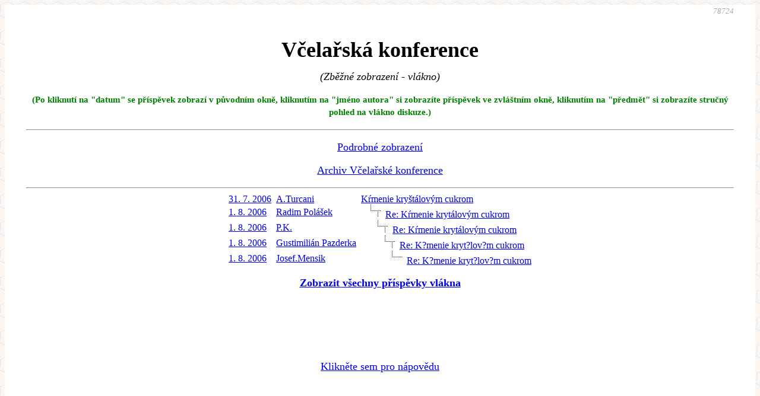

--- FILE ---
content_type: text/html
request_url: https://www.vcely.or.cz/konference.pl?thread=17823&type=brief
body_size: 1562
content:
<html><head>
 <META HTTP-Equiv="Content-Type" Content="text/html; charset=windows-1250">
 <TITLE>Diskuze</TITLE>
        <link href="http://www.vcely.or.cz/rss.pl" rel="alternate" type="application/rss+xml" title="rss">
        <style>#main { font-family: Georgia, Serif; font-size: 18px;     -webkit-font-smoothing: antialiased;  text-rendering: optimizeLegibility;  line-height: 120%; } i, em { font-style: italic; } #main { max-width: 1200px; margin-left: auto; margin-right: auto; background: white; text: black; padding: 0 2em; margin-top: 0; } body { background-image: url("vceli-plast.gif"); padding: 0 }</style>
        <link href="vcely.css" rel="stylesheet" type="text/css">
</HEAD>
<BODY BGCOLOR=#FFFFFF TEXT=#000000  onLoad=" document.formular.help.value='Nápověda';"><div id="main">

                <SCRIPT LANGUAGE="JavaScript">

<!--

function preview() {
        window.open("help.html","Napoveda","scrollbars=yes,resizeable=yes,toolbar=no,directories=no,menubar=no,width=600,height=300");
}

// antispam:
function mkemail(u,h,q) {
        var e = u + '@' + h;
	mkemaila(u,h,q);
        document.write(e + '</a>');
}

function mkemaila(u,h,q) {
        var e = u + '@' + h + q;
        document.write('<a href="mailto:' + e + '">');
}

//--></SCRIPT>
<div align=right><i><font color="#aaaaaa" size="-1">78724</font></i></div><br>
<H1 align=center>Včelařská konference</H1><center><p><i>(Zběžné zobrazení - vlákno)</i></p>
</center>
<p align="center" style="color: green; font-weight: bold">
<SMALL>(Po kliknutí na "datum" se příspěvek zobrazí v původním okně,
kliknutím na "jméno autora" si zobrazíte příspěvek ve zvláštním okně,
kliknutím na "předmět" si zobrazíte stručný pohled na vlákno diskuze.)</SMALL>
</p>
<p><hr></p>
<p><center><a href="konference.pl">Podrobné zobrazení</a></p><p><center><a href="konference.pl?type=arch">Archiv Včelařské konference</a></center></p><hr></hr>
<table cellspacing='0' cellpadding='0'>

<!-- ib 17823 / 0 -->
<tr>
<td><a href="konference.pl?from=17823&visible=0&type=nointro+nostatus+noform">31. 7. 2006</a></td>
<td>&nbsp;&nbsp;</td>
<td><a href="konference.pl?from=17823&visible=0&type=nointro+nostatus+noform" target="_blank">A.Turcani</a></td>
<td>&nbsp;&nbsp;</td>
<td><a href="konference.pl?thread=17823&type=brief+noform">Kŕmenie kryštálovým cukrom</a></td>
</tr>

<!-- ib 17824 / 1 -->
<tr>
<td><a href="konference.pl?from=17824&visible=0&type=nointro+nostatus+noform">1. 8. 2006</a></td>
<td>&nbsp;&nbsp;</td>
<td><a href="konference.pl?from=17824&visible=0&type=nointro+nostatus+noform" target="_blank">Radim  Polášek</a></td>
<td>&nbsp;&nbsp;</td>
<td><img valign="absmiddle" src="prazdnavetev.gif" alt="   " /><img valign="absmiddle" src="uhel.gif" alt=" `" /><img valign="absmiddle" src="tecko.gif" alt="-" />&nbsp;&nbsp;<a href="konference.pl?thread=17823&type=brief+noform">Re: Kŕmenie krytálovým cukrom</a></td>
</tr>

<!-- ib 17829 / 2 -->
<tr>
<td><a href="konference.pl?from=17829&visible=0&type=nointro+nostatus+noform">1. 8. 2006</a></td>
<td>&nbsp;&nbsp;</td>
<td><a href="konference.pl?from=17829&visible=0&type=nointro+nostatus+noform" target="_blank">P.K.</a></td>
<td>&nbsp;&nbsp;</td>
<td><img valign="absmiddle" src="prazdnavetev.gif" alt="   " /><img valign="absmiddle" src="prazdnavetev.gif" alt="   " /><img valign="absmiddle" src="uhel.gif" alt=" `" /><img valign="absmiddle" src="tecko.gif" alt="-" />&nbsp;&nbsp;<a href="konference.pl?thread=17823&type=brief+noform">Re: Kŕmenie krytálovým cukrom</a></td>
</tr>

<!-- ib 17830 / 3 -->
<tr>
<td><a href="konference.pl?from=17830&visible=0&type=nointro+nostatus+noform">1. 8. 2006</a></td>
<td>&nbsp;&nbsp;</td>
<td><a href="konference.pl?from=17830&visible=0&type=nointro+nostatus+noform" target="_blank">Gustimilián Pazderka</a></td>
<td>&nbsp;&nbsp;</td>
<td><img valign="absmiddle" src="prazdnavetev.gif" alt="   " /><img valign="absmiddle" src="prazdnavetev.gif" alt="   " /><img valign="absmiddle" src="prazdnavetev.gif" alt="   " /><img valign="absmiddle" src="uhel.gif" alt=" `" /><img valign="absmiddle" src="tecko.gif" alt="-" />&nbsp;&nbsp;<a href="konference.pl?thread=17823&type=brief+noform">Re: K?menie kryt?lov?m cukrom</a></td>
</tr>

<!-- ib 17836 / 4 -->
<tr>
<td><a href="konference.pl?from=17836&visible=0&type=nointro+nostatus+noform">1. 8. 2006</a></td>
<td>&nbsp;&nbsp;</td>
<td><a href="konference.pl?from=17836&visible=0&type=nointro+nostatus+noform" target="_blank">Josef.Mensik</a></td>
<td>&nbsp;&nbsp;</td>
<td><img valign="absmiddle" src="prazdnavetev.gif" alt="   " /><img valign="absmiddle" src="prazdnavetev.gif" alt="   " /><img valign="absmiddle" src="prazdnavetev.gif" alt="   " /><img valign="absmiddle" src="prazdnavetev.gif" alt="   " /><img valign="absmiddle" src="uhel.gif" alt=" `" /><img valign="absmiddle" src="klacek.gif" alt="-" />&nbsp;&nbsp;<a href="konference.pl?thread=17823&type=brief+noform">Re: K?menie kryt?lov?m cukrom</a></td>
</tr>
</table>
<p align="center" style="font-weight: bold"><a href="konference.pl?thread=17823">Zobrazit všechny příspěvky vlákna</a></p>
<p><br></br><br></br><center><a href="help.html" target="_blank">Klikněte sem pro nápovědu</a></center></p>

<br></br><br></br>
<p /></body></html>